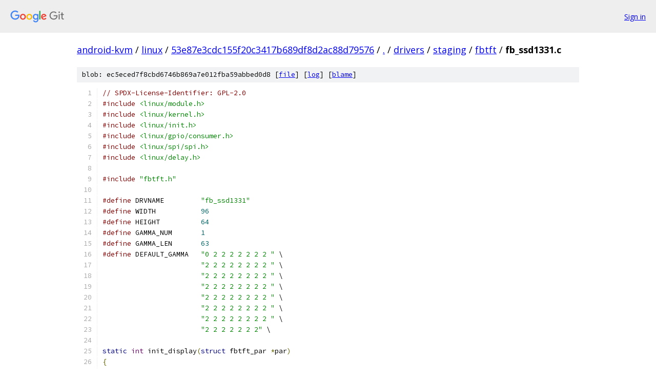

--- FILE ---
content_type: text/html; charset=utf-8
request_url: https://android-kvm.googlesource.com/linux/+/53e87e3cdc155f20c3417b689df8d2ac88d79576/drivers/staging/fbtft/fb_ssd1331.c?autodive=0%2F
body_size: 5643
content:
<!DOCTYPE html><html lang="en"><head><meta charset="utf-8"><meta name="viewport" content="width=device-width, initial-scale=1"><title>drivers/staging/fbtft/fb_ssd1331.c - linux - Git at Google</title><link rel="stylesheet" type="text/css" href="/+static/base.css"><link rel="stylesheet" type="text/css" href="/+static/prettify/prettify.css"><!-- default customHeadTagPart --></head><body class="Site"><header class="Site-header"><div class="Header"><a class="Header-image" href="/"><img src="//www.gstatic.com/images/branding/lockups/2x/lockup_git_color_108x24dp.png" width="108" height="24" alt="Google Git"></a><div class="Header-menu"> <a class="Header-menuItem" href="https://accounts.google.com/AccountChooser?faa=1&amp;continue=https://android-kvm.googlesource.com/login/linux/%2B/53e87e3cdc155f20c3417b689df8d2ac88d79576/drivers/staging/fbtft/fb_ssd1331.c?autodive%3D0%252F">Sign in</a> </div></div></header><div class="Site-content"><div class="Container "><div class="Breadcrumbs"><a class="Breadcrumbs-crumb" href="/?format=HTML">android-kvm</a> / <a class="Breadcrumbs-crumb" href="/linux/">linux</a> / <a class="Breadcrumbs-crumb" href="/linux/+/53e87e3cdc155f20c3417b689df8d2ac88d79576">53e87e3cdc155f20c3417b689df8d2ac88d79576</a> / <a class="Breadcrumbs-crumb" href="/linux/+/53e87e3cdc155f20c3417b689df8d2ac88d79576/?autodive=0%2F">.</a> / <a class="Breadcrumbs-crumb" href="/linux/+/53e87e3cdc155f20c3417b689df8d2ac88d79576/drivers?autodive=0%2F">drivers</a> / <a class="Breadcrumbs-crumb" href="/linux/+/53e87e3cdc155f20c3417b689df8d2ac88d79576/drivers/staging?autodive=0%2F">staging</a> / <a class="Breadcrumbs-crumb" href="/linux/+/53e87e3cdc155f20c3417b689df8d2ac88d79576/drivers/staging/fbtft?autodive=0%2F">fbtft</a> / <span class="Breadcrumbs-crumb">fb_ssd1331.c</span></div><div class="u-sha1 u-monospace BlobSha1">blob: ec5eced7f8cbd6746b869a7e012fba59abbed0d8 [<a href="/linux/+/53e87e3cdc155f20c3417b689df8d2ac88d79576/drivers/staging/fbtft/fb_ssd1331.c?autodive=0%2F">file</a>] [<a href="/linux/+log/53e87e3cdc155f20c3417b689df8d2ac88d79576/drivers/staging/fbtft/fb_ssd1331.c">log</a>] [<a href="/linux/+blame/53e87e3cdc155f20c3417b689df8d2ac88d79576/drivers/staging/fbtft/fb_ssd1331.c">blame</a>]</div><table class="FileContents"><tr class="u-pre u-monospace FileContents-line"><td class="u-lineNum u-noSelect FileContents-lineNum" data-line-number="1"></td><td class="FileContents-lineContents" id="1"><span class="com">// SPDX-License-Identifier: GPL-2.0</span></td></tr><tr class="u-pre u-monospace FileContents-line"><td class="u-lineNum u-noSelect FileContents-lineNum" data-line-number="2"></td><td class="FileContents-lineContents" id="2"><span class="com">#include</span><span class="pln"> </span><span class="str">&lt;linux/module.h&gt;</span></td></tr><tr class="u-pre u-monospace FileContents-line"><td class="u-lineNum u-noSelect FileContents-lineNum" data-line-number="3"></td><td class="FileContents-lineContents" id="3"><span class="com">#include</span><span class="pln"> </span><span class="str">&lt;linux/kernel.h&gt;</span></td></tr><tr class="u-pre u-monospace FileContents-line"><td class="u-lineNum u-noSelect FileContents-lineNum" data-line-number="4"></td><td class="FileContents-lineContents" id="4"><span class="com">#include</span><span class="pln"> </span><span class="str">&lt;linux/init.h&gt;</span></td></tr><tr class="u-pre u-monospace FileContents-line"><td class="u-lineNum u-noSelect FileContents-lineNum" data-line-number="5"></td><td class="FileContents-lineContents" id="5"><span class="com">#include</span><span class="pln"> </span><span class="str">&lt;linux/gpio/consumer.h&gt;</span></td></tr><tr class="u-pre u-monospace FileContents-line"><td class="u-lineNum u-noSelect FileContents-lineNum" data-line-number="6"></td><td class="FileContents-lineContents" id="6"><span class="com">#include</span><span class="pln"> </span><span class="str">&lt;linux/spi/spi.h&gt;</span></td></tr><tr class="u-pre u-monospace FileContents-line"><td class="u-lineNum u-noSelect FileContents-lineNum" data-line-number="7"></td><td class="FileContents-lineContents" id="7"><span class="com">#include</span><span class="pln"> </span><span class="str">&lt;linux/delay.h&gt;</span></td></tr><tr class="u-pre u-monospace FileContents-line"><td class="u-lineNum u-noSelect FileContents-lineNum" data-line-number="8"></td><td class="FileContents-lineContents" id="8"></td></tr><tr class="u-pre u-monospace FileContents-line"><td class="u-lineNum u-noSelect FileContents-lineNum" data-line-number="9"></td><td class="FileContents-lineContents" id="9"><span class="com">#include</span><span class="pln"> </span><span class="str">&quot;fbtft.h&quot;</span></td></tr><tr class="u-pre u-monospace FileContents-line"><td class="u-lineNum u-noSelect FileContents-lineNum" data-line-number="10"></td><td class="FileContents-lineContents" id="10"></td></tr><tr class="u-pre u-monospace FileContents-line"><td class="u-lineNum u-noSelect FileContents-lineNum" data-line-number="11"></td><td class="FileContents-lineContents" id="11"><span class="com">#define</span><span class="pln"> DRVNAME		</span><span class="str">&quot;fb_ssd1331&quot;</span></td></tr><tr class="u-pre u-monospace FileContents-line"><td class="u-lineNum u-noSelect FileContents-lineNum" data-line-number="12"></td><td class="FileContents-lineContents" id="12"><span class="com">#define</span><span class="pln"> WIDTH		</span><span class="lit">96</span></td></tr><tr class="u-pre u-monospace FileContents-line"><td class="u-lineNum u-noSelect FileContents-lineNum" data-line-number="13"></td><td class="FileContents-lineContents" id="13"><span class="com">#define</span><span class="pln"> HEIGHT		</span><span class="lit">64</span></td></tr><tr class="u-pre u-monospace FileContents-line"><td class="u-lineNum u-noSelect FileContents-lineNum" data-line-number="14"></td><td class="FileContents-lineContents" id="14"><span class="com">#define</span><span class="pln"> GAMMA_NUM	</span><span class="lit">1</span></td></tr><tr class="u-pre u-monospace FileContents-line"><td class="u-lineNum u-noSelect FileContents-lineNum" data-line-number="15"></td><td class="FileContents-lineContents" id="15"><span class="com">#define</span><span class="pln"> GAMMA_LEN	</span><span class="lit">63</span></td></tr><tr class="u-pre u-monospace FileContents-line"><td class="u-lineNum u-noSelect FileContents-lineNum" data-line-number="16"></td><td class="FileContents-lineContents" id="16"><span class="com">#define</span><span class="pln"> DEFAULT_GAMMA	</span><span class="str">&quot;0 2 2 2 2 2 2 2 &quot;</span><span class="pln"> \</span></td></tr><tr class="u-pre u-monospace FileContents-line"><td class="u-lineNum u-noSelect FileContents-lineNum" data-line-number="17"></td><td class="FileContents-lineContents" id="17"><span class="pln">			</span><span class="str">&quot;2 2 2 2 2 2 2 2 &quot;</span><span class="pln"> \</span></td></tr><tr class="u-pre u-monospace FileContents-line"><td class="u-lineNum u-noSelect FileContents-lineNum" data-line-number="18"></td><td class="FileContents-lineContents" id="18"><span class="pln">			</span><span class="str">&quot;2 2 2 2 2 2 2 2 &quot;</span><span class="pln"> \</span></td></tr><tr class="u-pre u-monospace FileContents-line"><td class="u-lineNum u-noSelect FileContents-lineNum" data-line-number="19"></td><td class="FileContents-lineContents" id="19"><span class="pln">			</span><span class="str">&quot;2 2 2 2 2 2 2 2 &quot;</span><span class="pln"> \</span></td></tr><tr class="u-pre u-monospace FileContents-line"><td class="u-lineNum u-noSelect FileContents-lineNum" data-line-number="20"></td><td class="FileContents-lineContents" id="20"><span class="pln">			</span><span class="str">&quot;2 2 2 2 2 2 2 2 &quot;</span><span class="pln"> \</span></td></tr><tr class="u-pre u-monospace FileContents-line"><td class="u-lineNum u-noSelect FileContents-lineNum" data-line-number="21"></td><td class="FileContents-lineContents" id="21"><span class="pln">			</span><span class="str">&quot;2 2 2 2 2 2 2 2 &quot;</span><span class="pln"> \</span></td></tr><tr class="u-pre u-monospace FileContents-line"><td class="u-lineNum u-noSelect FileContents-lineNum" data-line-number="22"></td><td class="FileContents-lineContents" id="22"><span class="pln">			</span><span class="str">&quot;2 2 2 2 2 2 2 2 &quot;</span><span class="pln"> \</span></td></tr><tr class="u-pre u-monospace FileContents-line"><td class="u-lineNum u-noSelect FileContents-lineNum" data-line-number="23"></td><td class="FileContents-lineContents" id="23"><span class="pln">			</span><span class="str">&quot;2 2 2 2 2 2 2&quot;</span><span class="pln"> \</span></td></tr><tr class="u-pre u-monospace FileContents-line"><td class="u-lineNum u-noSelect FileContents-lineNum" data-line-number="24"></td><td class="FileContents-lineContents" id="24"></td></tr><tr class="u-pre u-monospace FileContents-line"><td class="u-lineNum u-noSelect FileContents-lineNum" data-line-number="25"></td><td class="FileContents-lineContents" id="25"><span class="kwd">static</span><span class="pln"> </span><span class="typ">int</span><span class="pln"> init_display</span><span class="pun">(</span><span class="kwd">struct</span><span class="pln"> fbtft_par </span><span class="pun">*</span><span class="pln">par</span><span class="pun">)</span></td></tr><tr class="u-pre u-monospace FileContents-line"><td class="u-lineNum u-noSelect FileContents-lineNum" data-line-number="26"></td><td class="FileContents-lineContents" id="26"><span class="pun">{</span></td></tr><tr class="u-pre u-monospace FileContents-line"><td class="u-lineNum u-noSelect FileContents-lineNum" data-line-number="27"></td><td class="FileContents-lineContents" id="27"><span class="pln">	par</span><span class="pun">-&gt;</span><span class="pln">fbtftops</span><span class="pun">.</span><span class="pln">reset</span><span class="pun">(</span><span class="pln">par</span><span class="pun">);</span></td></tr><tr class="u-pre u-monospace FileContents-line"><td class="u-lineNum u-noSelect FileContents-lineNum" data-line-number="28"></td><td class="FileContents-lineContents" id="28"></td></tr><tr class="u-pre u-monospace FileContents-line"><td class="u-lineNum u-noSelect FileContents-lineNum" data-line-number="29"></td><td class="FileContents-lineContents" id="29"><span class="pln">	write_reg</span><span class="pun">(</span><span class="pln">par</span><span class="pun">,</span><span class="pln"> </span><span class="lit">0xae</span><span class="pun">);</span><span class="pln"> </span><span class="com">/* Display Off */</span></td></tr><tr class="u-pre u-monospace FileContents-line"><td class="u-lineNum u-noSelect FileContents-lineNum" data-line-number="30"></td><td class="FileContents-lineContents" id="30"></td></tr><tr class="u-pre u-monospace FileContents-line"><td class="u-lineNum u-noSelect FileContents-lineNum" data-line-number="31"></td><td class="FileContents-lineContents" id="31"><span class="pln">	</span><span class="com">/* Set Column Address Mapping, COM Scan Direction and Colour Depth */</span></td></tr><tr class="u-pre u-monospace FileContents-line"><td class="u-lineNum u-noSelect FileContents-lineNum" data-line-number="32"></td><td class="FileContents-lineContents" id="32"><span class="pln">	</span><span class="kwd">if</span><span class="pln"> </span><span class="pun">(</span><span class="pln">par</span><span class="pun">-&gt;</span><span class="pln">info</span><span class="pun">-&gt;</span><span class="pln">var</span><span class="pun">.</span><span class="pln">rotate </span><span class="pun">==</span><span class="pln"> </span><span class="lit">180</span><span class="pun">)</span></td></tr><tr class="u-pre u-monospace FileContents-line"><td class="u-lineNum u-noSelect FileContents-lineNum" data-line-number="33"></td><td class="FileContents-lineContents" id="33"><span class="pln">		write_reg</span><span class="pun">(</span><span class="pln">par</span><span class="pun">,</span><span class="pln"> </span><span class="lit">0xa0</span><span class="pun">,</span><span class="pln"> </span><span class="lit">0x60</span><span class="pln"> </span><span class="pun">|</span><span class="pln"> </span><span class="pun">(</span><span class="pln">par</span><span class="pun">-&gt;</span><span class="pln">bgr </span><span class="pun">&lt;&lt;</span><span class="pln"> </span><span class="lit">2</span><span class="pun">));</span></td></tr><tr class="u-pre u-monospace FileContents-line"><td class="u-lineNum u-noSelect FileContents-lineNum" data-line-number="34"></td><td class="FileContents-lineContents" id="34"><span class="pln">	</span><span class="kwd">else</span></td></tr><tr class="u-pre u-monospace FileContents-line"><td class="u-lineNum u-noSelect FileContents-lineNum" data-line-number="35"></td><td class="FileContents-lineContents" id="35"><span class="pln">		write_reg</span><span class="pun">(</span><span class="pln">par</span><span class="pun">,</span><span class="pln"> </span><span class="lit">0xa0</span><span class="pun">,</span><span class="pln"> </span><span class="lit">0x72</span><span class="pln"> </span><span class="pun">|</span><span class="pln"> </span><span class="pun">(</span><span class="pln">par</span><span class="pun">-&gt;</span><span class="pln">bgr </span><span class="pun">&lt;&lt;</span><span class="pln"> </span><span class="lit">2</span><span class="pun">));</span></td></tr><tr class="u-pre u-monospace FileContents-line"><td class="u-lineNum u-noSelect FileContents-lineNum" data-line-number="36"></td><td class="FileContents-lineContents" id="36"></td></tr><tr class="u-pre u-monospace FileContents-line"><td class="u-lineNum u-noSelect FileContents-lineNum" data-line-number="37"></td><td class="FileContents-lineContents" id="37"><span class="pln">	write_reg</span><span class="pun">(</span><span class="pln">par</span><span class="pun">,</span><span class="pln"> </span><span class="lit">0x72</span><span class="pun">);</span><span class="pln"> </span><span class="com">/* RGB colour */</span></td></tr><tr class="u-pre u-monospace FileContents-line"><td class="u-lineNum u-noSelect FileContents-lineNum" data-line-number="38"></td><td class="FileContents-lineContents" id="38"><span class="pln">	write_reg</span><span class="pun">(</span><span class="pln">par</span><span class="pun">,</span><span class="pln"> </span><span class="lit">0xa1</span><span class="pun">,</span><span class="pln"> </span><span class="lit">0x00</span><span class="pun">);</span><span class="pln"> </span><span class="com">/* Set Display Start Line */</span></td></tr><tr class="u-pre u-monospace FileContents-line"><td class="u-lineNum u-noSelect FileContents-lineNum" data-line-number="39"></td><td class="FileContents-lineContents" id="39"><span class="pln">	write_reg</span><span class="pun">(</span><span class="pln">par</span><span class="pun">,</span><span class="pln"> </span><span class="lit">0xa2</span><span class="pun">,</span><span class="pln"> </span><span class="lit">0x00</span><span class="pun">);</span><span class="pln"> </span><span class="com">/* Set Display Offset */</span></td></tr><tr class="u-pre u-monospace FileContents-line"><td class="u-lineNum u-noSelect FileContents-lineNum" data-line-number="40"></td><td class="FileContents-lineContents" id="40"><span class="pln">	write_reg</span><span class="pun">(</span><span class="pln">par</span><span class="pun">,</span><span class="pln"> </span><span class="lit">0xa4</span><span class="pun">);</span><span class="pln"> </span><span class="com">/* NORMALDISPLAY */</span></td></tr><tr class="u-pre u-monospace FileContents-line"><td class="u-lineNum u-noSelect FileContents-lineNum" data-line-number="41"></td><td class="FileContents-lineContents" id="41"><span class="pln">	write_reg</span><span class="pun">(</span><span class="pln">par</span><span class="pun">,</span><span class="pln"> </span><span class="lit">0xa8</span><span class="pun">,</span><span class="pln"> </span><span class="lit">0x3f</span><span class="pun">);</span><span class="pln"> </span><span class="com">/* Set multiplex */</span></td></tr><tr class="u-pre u-monospace FileContents-line"><td class="u-lineNum u-noSelect FileContents-lineNum" data-line-number="42"></td><td class="FileContents-lineContents" id="42"><span class="pln">	write_reg</span><span class="pun">(</span><span class="pln">par</span><span class="pun">,</span><span class="pln"> </span><span class="lit">0xad</span><span class="pun">,</span><span class="pln"> </span><span class="lit">0x8e</span><span class="pun">);</span><span class="pln"> </span><span class="com">/* Set master */</span></td></tr><tr class="u-pre u-monospace FileContents-line"><td class="u-lineNum u-noSelect FileContents-lineNum" data-line-number="43"></td><td class="FileContents-lineContents" id="43"><span class="pln">	</span><span class="com">/* write_reg(par, 0xb0, 0x0b);  Set power mode */</span></td></tr><tr class="u-pre u-monospace FileContents-line"><td class="u-lineNum u-noSelect FileContents-lineNum" data-line-number="44"></td><td class="FileContents-lineContents" id="44"><span class="pln">	write_reg</span><span class="pun">(</span><span class="pln">par</span><span class="pun">,</span><span class="pln"> </span><span class="lit">0xb1</span><span class="pun">,</span><span class="pln"> </span><span class="lit">0x31</span><span class="pun">);</span><span class="pln"> </span><span class="com">/* Precharge */</span></td></tr><tr class="u-pre u-monospace FileContents-line"><td class="u-lineNum u-noSelect FileContents-lineNum" data-line-number="45"></td><td class="FileContents-lineContents" id="45"><span class="pln">	write_reg</span><span class="pun">(</span><span class="pln">par</span><span class="pun">,</span><span class="pln"> </span><span class="lit">0xb3</span><span class="pun">,</span><span class="pln"> </span><span class="lit">0xf0</span><span class="pun">);</span><span class="pln"> </span><span class="com">/* Clock div */</span></td></tr><tr class="u-pre u-monospace FileContents-line"><td class="u-lineNum u-noSelect FileContents-lineNum" data-line-number="46"></td><td class="FileContents-lineContents" id="46"><span class="pln">	write_reg</span><span class="pun">(</span><span class="pln">par</span><span class="pun">,</span><span class="pln"> </span><span class="lit">0x8a</span><span class="pun">,</span><span class="pln"> </span><span class="lit">0x64</span><span class="pun">);</span><span class="pln"> </span><span class="com">/* Precharge A */</span></td></tr><tr class="u-pre u-monospace FileContents-line"><td class="u-lineNum u-noSelect FileContents-lineNum" data-line-number="47"></td><td class="FileContents-lineContents" id="47"><span class="pln">	write_reg</span><span class="pun">(</span><span class="pln">par</span><span class="pun">,</span><span class="pln"> </span><span class="lit">0x8b</span><span class="pun">,</span><span class="pln"> </span><span class="lit">0x78</span><span class="pun">);</span><span class="pln"> </span><span class="com">/* Precharge B */</span></td></tr><tr class="u-pre u-monospace FileContents-line"><td class="u-lineNum u-noSelect FileContents-lineNum" data-line-number="48"></td><td class="FileContents-lineContents" id="48"><span class="pln">	write_reg</span><span class="pun">(</span><span class="pln">par</span><span class="pun">,</span><span class="pln"> </span><span class="lit">0x8c</span><span class="pun">,</span><span class="pln"> </span><span class="lit">0x64</span><span class="pun">);</span><span class="pln"> </span><span class="com">/* Precharge C */</span></td></tr><tr class="u-pre u-monospace FileContents-line"><td class="u-lineNum u-noSelect FileContents-lineNum" data-line-number="49"></td><td class="FileContents-lineContents" id="49"><span class="pln">	write_reg</span><span class="pun">(</span><span class="pln">par</span><span class="pun">,</span><span class="pln"> </span><span class="lit">0xbb</span><span class="pun">,</span><span class="pln"> </span><span class="lit">0x3a</span><span class="pun">);</span><span class="pln"> </span><span class="com">/* Precharge level */</span></td></tr><tr class="u-pre u-monospace FileContents-line"><td class="u-lineNum u-noSelect FileContents-lineNum" data-line-number="50"></td><td class="FileContents-lineContents" id="50"><span class="pln">	write_reg</span><span class="pun">(</span><span class="pln">par</span><span class="pun">,</span><span class="pln"> </span><span class="lit">0xbe</span><span class="pun">,</span><span class="pln"> </span><span class="lit">0x3e</span><span class="pun">);</span><span class="pln"> </span><span class="com">/* vcomh */</span></td></tr><tr class="u-pre u-monospace FileContents-line"><td class="u-lineNum u-noSelect FileContents-lineNum" data-line-number="51"></td><td class="FileContents-lineContents" id="51"><span class="pln">	write_reg</span><span class="pun">(</span><span class="pln">par</span><span class="pun">,</span><span class="pln"> </span><span class="lit">0x87</span><span class="pun">,</span><span class="pln"> </span><span class="lit">0x06</span><span class="pun">);</span><span class="pln"> </span><span class="com">/* Master current */</span></td></tr><tr class="u-pre u-monospace FileContents-line"><td class="u-lineNum u-noSelect FileContents-lineNum" data-line-number="52"></td><td class="FileContents-lineContents" id="52"><span class="pln">	write_reg</span><span class="pun">(</span><span class="pln">par</span><span class="pun">,</span><span class="pln"> </span><span class="lit">0x81</span><span class="pun">,</span><span class="pln"> </span><span class="lit">0x91</span><span class="pun">);</span><span class="pln"> </span><span class="com">/* Contrast A */</span></td></tr><tr class="u-pre u-monospace FileContents-line"><td class="u-lineNum u-noSelect FileContents-lineNum" data-line-number="53"></td><td class="FileContents-lineContents" id="53"><span class="pln">	write_reg</span><span class="pun">(</span><span class="pln">par</span><span class="pun">,</span><span class="pln"> </span><span class="lit">0x82</span><span class="pun">,</span><span class="pln"> </span><span class="lit">0x50</span><span class="pun">);</span><span class="pln"> </span><span class="com">/* Contrast B */</span></td></tr><tr class="u-pre u-monospace FileContents-line"><td class="u-lineNum u-noSelect FileContents-lineNum" data-line-number="54"></td><td class="FileContents-lineContents" id="54"><span class="pln">	write_reg</span><span class="pun">(</span><span class="pln">par</span><span class="pun">,</span><span class="pln"> </span><span class="lit">0x83</span><span class="pun">,</span><span class="pln"> </span><span class="lit">0x7d</span><span class="pun">);</span><span class="pln"> </span><span class="com">/* Contrast C */</span></td></tr><tr class="u-pre u-monospace FileContents-line"><td class="u-lineNum u-noSelect FileContents-lineNum" data-line-number="55"></td><td class="FileContents-lineContents" id="55"><span class="pln">	write_reg</span><span class="pun">(</span><span class="pln">par</span><span class="pun">,</span><span class="pln"> </span><span class="lit">0xaf</span><span class="pun">);</span><span class="pln"> </span><span class="com">/* Set Sleep Mode Display On */</span></td></tr><tr class="u-pre u-monospace FileContents-line"><td class="u-lineNum u-noSelect FileContents-lineNum" data-line-number="56"></td><td class="FileContents-lineContents" id="56"></td></tr><tr class="u-pre u-monospace FileContents-line"><td class="u-lineNum u-noSelect FileContents-lineNum" data-line-number="57"></td><td class="FileContents-lineContents" id="57"><span class="pln">	</span><span class="kwd">return</span><span class="pln"> </span><span class="lit">0</span><span class="pun">;</span></td></tr><tr class="u-pre u-monospace FileContents-line"><td class="u-lineNum u-noSelect FileContents-lineNum" data-line-number="58"></td><td class="FileContents-lineContents" id="58"><span class="pun">}</span></td></tr><tr class="u-pre u-monospace FileContents-line"><td class="u-lineNum u-noSelect FileContents-lineNum" data-line-number="59"></td><td class="FileContents-lineContents" id="59"></td></tr><tr class="u-pre u-monospace FileContents-line"><td class="u-lineNum u-noSelect FileContents-lineNum" data-line-number="60"></td><td class="FileContents-lineContents" id="60"><span class="kwd">static</span><span class="pln"> </span><span class="kwd">void</span><span class="pln"> set_addr_win</span><span class="pun">(</span><span class="kwd">struct</span><span class="pln"> fbtft_par </span><span class="pun">*</span><span class="pln">par</span><span class="pun">,</span><span class="pln"> </span><span class="typ">int</span><span class="pln"> xs</span><span class="pun">,</span><span class="pln"> </span><span class="typ">int</span><span class="pln"> ys</span><span class="pun">,</span><span class="pln"> </span><span class="typ">int</span><span class="pln"> xe</span><span class="pun">,</span><span class="pln"> </span><span class="typ">int</span><span class="pln"> ye</span><span class="pun">)</span></td></tr><tr class="u-pre u-monospace FileContents-line"><td class="u-lineNum u-noSelect FileContents-lineNum" data-line-number="61"></td><td class="FileContents-lineContents" id="61"><span class="pun">{</span></td></tr><tr class="u-pre u-monospace FileContents-line"><td class="u-lineNum u-noSelect FileContents-lineNum" data-line-number="62"></td><td class="FileContents-lineContents" id="62"><span class="pln">	write_reg</span><span class="pun">(</span><span class="pln">par</span><span class="pun">,</span><span class="pln"> </span><span class="lit">0x15</span><span class="pun">,</span><span class="pln"> xs</span><span class="pun">,</span><span class="pln"> xe</span><span class="pun">);</span></td></tr><tr class="u-pre u-monospace FileContents-line"><td class="u-lineNum u-noSelect FileContents-lineNum" data-line-number="63"></td><td class="FileContents-lineContents" id="63"><span class="pln">	write_reg</span><span class="pun">(</span><span class="pln">par</span><span class="pun">,</span><span class="pln"> </span><span class="lit">0x75</span><span class="pun">,</span><span class="pln"> ys</span><span class="pun">,</span><span class="pln"> ye</span><span class="pun">);</span></td></tr><tr class="u-pre u-monospace FileContents-line"><td class="u-lineNum u-noSelect FileContents-lineNum" data-line-number="64"></td><td class="FileContents-lineContents" id="64"><span class="pun">}</span></td></tr><tr class="u-pre u-monospace FileContents-line"><td class="u-lineNum u-noSelect FileContents-lineNum" data-line-number="65"></td><td class="FileContents-lineContents" id="65"></td></tr><tr class="u-pre u-monospace FileContents-line"><td class="u-lineNum u-noSelect FileContents-lineNum" data-line-number="66"></td><td class="FileContents-lineContents" id="66"><span class="kwd">static</span><span class="pln"> </span><span class="kwd">void</span><span class="pln"> write_reg8_bus8</span><span class="pun">(</span><span class="kwd">struct</span><span class="pln"> fbtft_par </span><span class="pun">*</span><span class="pln">par</span><span class="pun">,</span><span class="pln"> </span><span class="typ">int</span><span class="pln"> len</span><span class="pun">,</span><span class="pln"> </span><span class="pun">...)</span></td></tr><tr class="u-pre u-monospace FileContents-line"><td class="u-lineNum u-noSelect FileContents-lineNum" data-line-number="67"></td><td class="FileContents-lineContents" id="67"><span class="pun">{</span></td></tr><tr class="u-pre u-monospace FileContents-line"><td class="u-lineNum u-noSelect FileContents-lineNum" data-line-number="68"></td><td class="FileContents-lineContents" id="68"><span class="pln">	va_list args</span><span class="pun">;</span></td></tr><tr class="u-pre u-monospace FileContents-line"><td class="u-lineNum u-noSelect FileContents-lineNum" data-line-number="69"></td><td class="FileContents-lineContents" id="69"><span class="pln">	</span><span class="typ">int</span><span class="pln"> i</span><span class="pun">,</span><span class="pln"> ret</span><span class="pun">;</span></td></tr><tr class="u-pre u-monospace FileContents-line"><td class="u-lineNum u-noSelect FileContents-lineNum" data-line-number="70"></td><td class="FileContents-lineContents" id="70"><span class="pln">	u8 </span><span class="pun">*</span><span class="pln">buf </span><span class="pun">=</span><span class="pln"> par</span><span class="pun">-&gt;</span><span class="pln">buf</span><span class="pun">;</span></td></tr><tr class="u-pre u-monospace FileContents-line"><td class="u-lineNum u-noSelect FileContents-lineNum" data-line-number="71"></td><td class="FileContents-lineContents" id="71"></td></tr><tr class="u-pre u-monospace FileContents-line"><td class="u-lineNum u-noSelect FileContents-lineNum" data-line-number="72"></td><td class="FileContents-lineContents" id="72"><span class="pln">	</span><span class="kwd">if</span><span class="pln"> </span><span class="pun">(</span><span class="pln">unlikely</span><span class="pun">(</span><span class="pln">par</span><span class="pun">-&gt;</span><span class="pln">debug </span><span class="pun">&amp;</span><span class="pln"> DEBUG_WRITE_REGISTER</span><span class="pun">))</span><span class="pln"> </span><span class="pun">{</span></td></tr><tr class="u-pre u-monospace FileContents-line"><td class="u-lineNum u-noSelect FileContents-lineNum" data-line-number="73"></td><td class="FileContents-lineContents" id="73"><span class="pln">		va_start</span><span class="pun">(</span><span class="pln">args</span><span class="pun">,</span><span class="pln"> len</span><span class="pun">);</span></td></tr><tr class="u-pre u-monospace FileContents-line"><td class="u-lineNum u-noSelect FileContents-lineNum" data-line-number="74"></td><td class="FileContents-lineContents" id="74"><span class="pln">		</span><span class="kwd">for</span><span class="pln"> </span><span class="pun">(</span><span class="pln">i </span><span class="pun">=</span><span class="pln"> </span><span class="lit">0</span><span class="pun">;</span><span class="pln"> i </span><span class="pun">&lt;</span><span class="pln"> len</span><span class="pun">;</span><span class="pln"> i</span><span class="pun">++)</span></td></tr><tr class="u-pre u-monospace FileContents-line"><td class="u-lineNum u-noSelect FileContents-lineNum" data-line-number="75"></td><td class="FileContents-lineContents" id="75"><span class="pln">			buf</span><span class="pun">[</span><span class="pln">i</span><span class="pun">]</span><span class="pln"> </span><span class="pun">=</span><span class="pln"> </span><span class="pun">(</span><span class="pln">u8</span><span class="pun">)</span><span class="pln">va_arg</span><span class="pun">(</span><span class="pln">args</span><span class="pun">,</span><span class="pln"> </span><span class="kwd">unsigned</span><span class="pln"> </span><span class="typ">int</span><span class="pun">);</span></td></tr><tr class="u-pre u-monospace FileContents-line"><td class="u-lineNum u-noSelect FileContents-lineNum" data-line-number="76"></td><td class="FileContents-lineContents" id="76"><span class="pln">		va_end</span><span class="pun">(</span><span class="pln">args</span><span class="pun">);</span></td></tr><tr class="u-pre u-monospace FileContents-line"><td class="u-lineNum u-noSelect FileContents-lineNum" data-line-number="77"></td><td class="FileContents-lineContents" id="77"><span class="pln">		fbtft_par_dbg_hex</span><span class="pun">(</span><span class="pln">DEBUG_WRITE_REGISTER</span><span class="pun">,</span><span class="pln"> par</span><span class="pun">,</span><span class="pln"> par</span><span class="pun">-&gt;</span><span class="pln">info</span><span class="pun">-&gt;</span><span class="pln">device</span><span class="pun">,</span></td></tr><tr class="u-pre u-monospace FileContents-line"><td class="u-lineNum u-noSelect FileContents-lineNum" data-line-number="78"></td><td class="FileContents-lineContents" id="78"><span class="pln">				  u8</span><span class="pun">,</span><span class="pln"> buf</span><span class="pun">,</span><span class="pln"> len</span><span class="pun">,</span><span class="pln"> </span><span class="str">&quot;%s: &quot;</span><span class="pun">,</span><span class="pln"> __func__</span><span class="pun">);</span></td></tr><tr class="u-pre u-monospace FileContents-line"><td class="u-lineNum u-noSelect FileContents-lineNum" data-line-number="79"></td><td class="FileContents-lineContents" id="79"><span class="pln">	</span><span class="pun">}</span></td></tr><tr class="u-pre u-monospace FileContents-line"><td class="u-lineNum u-noSelect FileContents-lineNum" data-line-number="80"></td><td class="FileContents-lineContents" id="80"></td></tr><tr class="u-pre u-monospace FileContents-line"><td class="u-lineNum u-noSelect FileContents-lineNum" data-line-number="81"></td><td class="FileContents-lineContents" id="81"><span class="pln">	va_start</span><span class="pun">(</span><span class="pln">args</span><span class="pun">,</span><span class="pln"> len</span><span class="pun">);</span></td></tr><tr class="u-pre u-monospace FileContents-line"><td class="u-lineNum u-noSelect FileContents-lineNum" data-line-number="82"></td><td class="FileContents-lineContents" id="82"></td></tr><tr class="u-pre u-monospace FileContents-line"><td class="u-lineNum u-noSelect FileContents-lineNum" data-line-number="83"></td><td class="FileContents-lineContents" id="83"><span class="pln">	</span><span class="pun">*</span><span class="pln">buf </span><span class="pun">=</span><span class="pln"> </span><span class="pun">(</span><span class="pln">u8</span><span class="pun">)</span><span class="pln">va_arg</span><span class="pun">(</span><span class="pln">args</span><span class="pun">,</span><span class="pln"> </span><span class="kwd">unsigned</span><span class="pln"> </span><span class="typ">int</span><span class="pun">);</span></td></tr><tr class="u-pre u-monospace FileContents-line"><td class="u-lineNum u-noSelect FileContents-lineNum" data-line-number="84"></td><td class="FileContents-lineContents" id="84"><span class="pln">	gpiod_set_value</span><span class="pun">(</span><span class="pln">par</span><span class="pun">-&gt;</span><span class="pln">gpio</span><span class="pun">.</span><span class="pln">dc</span><span class="pun">,</span><span class="pln"> </span><span class="lit">0</span><span class="pun">);</span></td></tr><tr class="u-pre u-monospace FileContents-line"><td class="u-lineNum u-noSelect FileContents-lineNum" data-line-number="85"></td><td class="FileContents-lineContents" id="85"><span class="pln">	ret </span><span class="pun">=</span><span class="pln"> par</span><span class="pun">-&gt;</span><span class="pln">fbtftops</span><span class="pun">.</span><span class="pln">write</span><span class="pun">(</span><span class="pln">par</span><span class="pun">,</span><span class="pln"> par</span><span class="pun">-&gt;</span><span class="pln">buf</span><span class="pun">,</span><span class="pln"> </span><span class="kwd">sizeof</span><span class="pun">(</span><span class="pln">u8</span><span class="pun">));</span></td></tr><tr class="u-pre u-monospace FileContents-line"><td class="u-lineNum u-noSelect FileContents-lineNum" data-line-number="86"></td><td class="FileContents-lineContents" id="86"><span class="pln">	</span><span class="kwd">if</span><span class="pln"> </span><span class="pun">(</span><span class="pln">ret </span><span class="pun">&lt;</span><span class="pln"> </span><span class="lit">0</span><span class="pun">)</span><span class="pln"> </span><span class="pun">{</span></td></tr><tr class="u-pre u-monospace FileContents-line"><td class="u-lineNum u-noSelect FileContents-lineNum" data-line-number="87"></td><td class="FileContents-lineContents" id="87"><span class="pln">		va_end</span><span class="pun">(</span><span class="pln">args</span><span class="pun">);</span></td></tr><tr class="u-pre u-monospace FileContents-line"><td class="u-lineNum u-noSelect FileContents-lineNum" data-line-number="88"></td><td class="FileContents-lineContents" id="88"><span class="pln">		dev_err</span><span class="pun">(</span><span class="pln">par</span><span class="pun">-&gt;</span><span class="pln">info</span><span class="pun">-&gt;</span><span class="pln">device</span><span class="pun">,</span></td></tr><tr class="u-pre u-monospace FileContents-line"><td class="u-lineNum u-noSelect FileContents-lineNum" data-line-number="89"></td><td class="FileContents-lineContents" id="89"><span class="pln">			</span><span class="str">&quot;write() failed and returned %d\n&quot;</span><span class="pun">,</span><span class="pln"> ret</span><span class="pun">);</span></td></tr><tr class="u-pre u-monospace FileContents-line"><td class="u-lineNum u-noSelect FileContents-lineNum" data-line-number="90"></td><td class="FileContents-lineContents" id="90"><span class="pln">		</span><span class="kwd">return</span><span class="pun">;</span></td></tr><tr class="u-pre u-monospace FileContents-line"><td class="u-lineNum u-noSelect FileContents-lineNum" data-line-number="91"></td><td class="FileContents-lineContents" id="91"><span class="pln">	</span><span class="pun">}</span></td></tr><tr class="u-pre u-monospace FileContents-line"><td class="u-lineNum u-noSelect FileContents-lineNum" data-line-number="92"></td><td class="FileContents-lineContents" id="92"><span class="pln">	len</span><span class="pun">--;</span></td></tr><tr class="u-pre u-monospace FileContents-line"><td class="u-lineNum u-noSelect FileContents-lineNum" data-line-number="93"></td><td class="FileContents-lineContents" id="93"></td></tr><tr class="u-pre u-monospace FileContents-line"><td class="u-lineNum u-noSelect FileContents-lineNum" data-line-number="94"></td><td class="FileContents-lineContents" id="94"><span class="pln">	</span><span class="kwd">if</span><span class="pln"> </span><span class="pun">(</span><span class="pln">len</span><span class="pun">)</span><span class="pln"> </span><span class="pun">{</span></td></tr><tr class="u-pre u-monospace FileContents-line"><td class="u-lineNum u-noSelect FileContents-lineNum" data-line-number="95"></td><td class="FileContents-lineContents" id="95"><span class="pln">		i </span><span class="pun">=</span><span class="pln"> len</span><span class="pun">;</span></td></tr><tr class="u-pre u-monospace FileContents-line"><td class="u-lineNum u-noSelect FileContents-lineNum" data-line-number="96"></td><td class="FileContents-lineContents" id="96"><span class="pln">		</span><span class="kwd">while</span><span class="pln"> </span><span class="pun">(</span><span class="pln">i</span><span class="pun">--)</span></td></tr><tr class="u-pre u-monospace FileContents-line"><td class="u-lineNum u-noSelect FileContents-lineNum" data-line-number="97"></td><td class="FileContents-lineContents" id="97"><span class="pln">			</span><span class="pun">*</span><span class="pln">buf</span><span class="pun">++</span><span class="pln"> </span><span class="pun">=</span><span class="pln"> </span><span class="pun">(</span><span class="pln">u8</span><span class="pun">)</span><span class="pln">va_arg</span><span class="pun">(</span><span class="pln">args</span><span class="pun">,</span><span class="pln"> </span><span class="kwd">unsigned</span><span class="pln"> </span><span class="typ">int</span><span class="pun">);</span></td></tr><tr class="u-pre u-monospace FileContents-line"><td class="u-lineNum u-noSelect FileContents-lineNum" data-line-number="98"></td><td class="FileContents-lineContents" id="98"><span class="pln">		ret </span><span class="pun">=</span><span class="pln"> par</span><span class="pun">-&gt;</span><span class="pln">fbtftops</span><span class="pun">.</span><span class="pln">write</span><span class="pun">(</span><span class="pln">par</span><span class="pun">,</span><span class="pln"> par</span><span class="pun">-&gt;</span><span class="pln">buf</span><span class="pun">,</span><span class="pln"> len </span><span class="pun">*</span><span class="pln"> </span><span class="pun">(</span><span class="kwd">sizeof</span><span class="pun">(</span><span class="pln">u8</span><span class="pun">)));</span></td></tr><tr class="u-pre u-monospace FileContents-line"><td class="u-lineNum u-noSelect FileContents-lineNum" data-line-number="99"></td><td class="FileContents-lineContents" id="99"><span class="pln">		</span><span class="kwd">if</span><span class="pln"> </span><span class="pun">(</span><span class="pln">ret </span><span class="pun">&lt;</span><span class="pln"> </span><span class="lit">0</span><span class="pun">)</span><span class="pln"> </span><span class="pun">{</span></td></tr><tr class="u-pre u-monospace FileContents-line"><td class="u-lineNum u-noSelect FileContents-lineNum" data-line-number="100"></td><td class="FileContents-lineContents" id="100"><span class="pln">			va_end</span><span class="pun">(</span><span class="pln">args</span><span class="pun">);</span></td></tr><tr class="u-pre u-monospace FileContents-line"><td class="u-lineNum u-noSelect FileContents-lineNum" data-line-number="101"></td><td class="FileContents-lineContents" id="101"><span class="pln">			dev_err</span><span class="pun">(</span><span class="pln">par</span><span class="pun">-&gt;</span><span class="pln">info</span><span class="pun">-&gt;</span><span class="pln">device</span><span class="pun">,</span></td></tr><tr class="u-pre u-monospace FileContents-line"><td class="u-lineNum u-noSelect FileContents-lineNum" data-line-number="102"></td><td class="FileContents-lineContents" id="102"><span class="pln">				</span><span class="str">&quot;write() failed and returned %d\n&quot;</span><span class="pun">,</span><span class="pln"> ret</span><span class="pun">);</span></td></tr><tr class="u-pre u-monospace FileContents-line"><td class="u-lineNum u-noSelect FileContents-lineNum" data-line-number="103"></td><td class="FileContents-lineContents" id="103"><span class="pln">			</span><span class="kwd">return</span><span class="pun">;</span></td></tr><tr class="u-pre u-monospace FileContents-line"><td class="u-lineNum u-noSelect FileContents-lineNum" data-line-number="104"></td><td class="FileContents-lineContents" id="104"><span class="pln">		</span><span class="pun">}</span></td></tr><tr class="u-pre u-monospace FileContents-line"><td class="u-lineNum u-noSelect FileContents-lineNum" data-line-number="105"></td><td class="FileContents-lineContents" id="105"><span class="pln">	</span><span class="pun">}</span></td></tr><tr class="u-pre u-monospace FileContents-line"><td class="u-lineNum u-noSelect FileContents-lineNum" data-line-number="106"></td><td class="FileContents-lineContents" id="106"><span class="pln">	gpiod_set_value</span><span class="pun">(</span><span class="pln">par</span><span class="pun">-&gt;</span><span class="pln">gpio</span><span class="pun">.</span><span class="pln">dc</span><span class="pun">,</span><span class="pln"> </span><span class="lit">1</span><span class="pun">);</span></td></tr><tr class="u-pre u-monospace FileContents-line"><td class="u-lineNum u-noSelect FileContents-lineNum" data-line-number="107"></td><td class="FileContents-lineContents" id="107"><span class="pln">	va_end</span><span class="pun">(</span><span class="pln">args</span><span class="pun">);</span></td></tr><tr class="u-pre u-monospace FileContents-line"><td class="u-lineNum u-noSelect FileContents-lineNum" data-line-number="108"></td><td class="FileContents-lineContents" id="108"><span class="pun">}</span></td></tr><tr class="u-pre u-monospace FileContents-line"><td class="u-lineNum u-noSelect FileContents-lineNum" data-line-number="109"></td><td class="FileContents-lineContents" id="109"></td></tr><tr class="u-pre u-monospace FileContents-line"><td class="u-lineNum u-noSelect FileContents-lineNum" data-line-number="110"></td><td class="FileContents-lineContents" id="110"><span class="com">/*</span></td></tr><tr class="u-pre u-monospace FileContents-line"><td class="u-lineNum u-noSelect FileContents-lineNum" data-line-number="111"></td><td class="FileContents-lineContents" id="111"><span class="com"> * Grayscale Lookup Table</span></td></tr><tr class="u-pre u-monospace FileContents-line"><td class="u-lineNum u-noSelect FileContents-lineNum" data-line-number="112"></td><td class="FileContents-lineContents" id="112"><span class="com"> * GS1 - GS63</span></td></tr><tr class="u-pre u-monospace FileContents-line"><td class="u-lineNum u-noSelect FileContents-lineNum" data-line-number="113"></td><td class="FileContents-lineContents" id="113"><span class="com"> * The driver Gamma curve contains the relative values between the entries</span></td></tr><tr class="u-pre u-monospace FileContents-line"><td class="u-lineNum u-noSelect FileContents-lineNum" data-line-number="114"></td><td class="FileContents-lineContents" id="114"><span class="com"> * in the Lookup table.</span></td></tr><tr class="u-pre u-monospace FileContents-line"><td class="u-lineNum u-noSelect FileContents-lineNum" data-line-number="115"></td><td class="FileContents-lineContents" id="115"><span class="com"> *</span></td></tr><tr class="u-pre u-monospace FileContents-line"><td class="u-lineNum u-noSelect FileContents-lineNum" data-line-number="116"></td><td class="FileContents-lineContents" id="116"><span class="com"> * From datasheet:</span></td></tr><tr class="u-pre u-monospace FileContents-line"><td class="u-lineNum u-noSelect FileContents-lineNum" data-line-number="117"></td><td class="FileContents-lineContents" id="117"><span class="com"> * 8.8 Gray Scale Decoder</span></td></tr><tr class="u-pre u-monospace FileContents-line"><td class="u-lineNum u-noSelect FileContents-lineNum" data-line-number="118"></td><td class="FileContents-lineContents" id="118"><span class="com"> *</span></td></tr><tr class="u-pre u-monospace FileContents-line"><td class="u-lineNum u-noSelect FileContents-lineNum" data-line-number="119"></td><td class="FileContents-lineContents" id="119"><span class="com"> * there are total 180 Gamma Settings (Setting 0 to Setting 180)</span></td></tr><tr class="u-pre u-monospace FileContents-line"><td class="u-lineNum u-noSelect FileContents-lineNum" data-line-number="120"></td><td class="FileContents-lineContents" id="120"><span class="com"> * available for the Gray Scale table.</span></td></tr><tr class="u-pre u-monospace FileContents-line"><td class="u-lineNum u-noSelect FileContents-lineNum" data-line-number="121"></td><td class="FileContents-lineContents" id="121"><span class="com"> *</span></td></tr><tr class="u-pre u-monospace FileContents-line"><td class="u-lineNum u-noSelect FileContents-lineNum" data-line-number="122"></td><td class="FileContents-lineContents" id="122"><span class="com"> * The gray scale is defined in incremental way, with reference</span></td></tr><tr class="u-pre u-monospace FileContents-line"><td class="u-lineNum u-noSelect FileContents-lineNum" data-line-number="123"></td><td class="FileContents-lineContents" id="123"><span class="com"> * to the length of previous table entry:</span></td></tr><tr class="u-pre u-monospace FileContents-line"><td class="u-lineNum u-noSelect FileContents-lineNum" data-line-number="124"></td><td class="FileContents-lineContents" id="124"><span class="com"> * Setting of GS1 has to be &gt;= 0</span></td></tr><tr class="u-pre u-monospace FileContents-line"><td class="u-lineNum u-noSelect FileContents-lineNum" data-line-number="125"></td><td class="FileContents-lineContents" id="125"><span class="com"> * Setting of GS2 has to be &gt; Setting of GS1 +1</span></td></tr><tr class="u-pre u-monospace FileContents-line"><td class="u-lineNum u-noSelect FileContents-lineNum" data-line-number="126"></td><td class="FileContents-lineContents" id="126"><span class="com"> * Setting of GS3 has to be &gt; Setting of GS2 +1</span></td></tr><tr class="u-pre u-monospace FileContents-line"><td class="u-lineNum u-noSelect FileContents-lineNum" data-line-number="127"></td><td class="FileContents-lineContents" id="127"><span class="com"> * :</span></td></tr><tr class="u-pre u-monospace FileContents-line"><td class="u-lineNum u-noSelect FileContents-lineNum" data-line-number="128"></td><td class="FileContents-lineContents" id="128"><span class="com"> * Setting of GS63 has to be &gt; Setting of GS62 +1</span></td></tr><tr class="u-pre u-monospace FileContents-line"><td class="u-lineNum u-noSelect FileContents-lineNum" data-line-number="129"></td><td class="FileContents-lineContents" id="129"><span class="com"> *</span></td></tr><tr class="u-pre u-monospace FileContents-line"><td class="u-lineNum u-noSelect FileContents-lineNum" data-line-number="130"></td><td class="FileContents-lineContents" id="130"><span class="com"> */</span></td></tr><tr class="u-pre u-monospace FileContents-line"><td class="u-lineNum u-noSelect FileContents-lineNum" data-line-number="131"></td><td class="FileContents-lineContents" id="131"><span class="kwd">static</span><span class="pln"> </span><span class="typ">int</span><span class="pln"> set_gamma</span><span class="pun">(</span><span class="kwd">struct</span><span class="pln"> fbtft_par </span><span class="pun">*</span><span class="pln">par</span><span class="pun">,</span><span class="pln"> u32 </span><span class="pun">*</span><span class="pln">curves</span><span class="pun">)</span></td></tr><tr class="u-pre u-monospace FileContents-line"><td class="u-lineNum u-noSelect FileContents-lineNum" data-line-number="132"></td><td class="FileContents-lineContents" id="132"><span class="pun">{</span></td></tr><tr class="u-pre u-monospace FileContents-line"><td class="u-lineNum u-noSelect FileContents-lineNum" data-line-number="133"></td><td class="FileContents-lineContents" id="133"><span class="pln">	</span><span class="kwd">unsigned</span><span class="pln"> </span><span class="kwd">long</span><span class="pln"> tmp</span><span class="pun">[</span><span class="pln">GAMMA_NUM </span><span class="pun">*</span><span class="pln"> GAMMA_LEN</span><span class="pun">];</span></td></tr><tr class="u-pre u-monospace FileContents-line"><td class="u-lineNum u-noSelect FileContents-lineNum" data-line-number="134"></td><td class="FileContents-lineContents" id="134"><span class="pln">	</span><span class="typ">int</span><span class="pln"> i</span><span class="pun">,</span><span class="pln"> acc </span><span class="pun">=</span><span class="pln"> </span><span class="lit">0</span><span class="pun">;</span></td></tr><tr class="u-pre u-monospace FileContents-line"><td class="u-lineNum u-noSelect FileContents-lineNum" data-line-number="135"></td><td class="FileContents-lineContents" id="135"></td></tr><tr class="u-pre u-monospace FileContents-line"><td class="u-lineNum u-noSelect FileContents-lineNum" data-line-number="136"></td><td class="FileContents-lineContents" id="136"><span class="pln">	</span><span class="kwd">for</span><span class="pln"> </span><span class="pun">(</span><span class="pln">i </span><span class="pun">=</span><span class="pln"> </span><span class="lit">0</span><span class="pun">;</span><span class="pln"> i </span><span class="pun">&lt;</span><span class="pln"> </span><span class="lit">63</span><span class="pun">;</span><span class="pln"> i</span><span class="pun">++)</span><span class="pln"> </span><span class="pun">{</span></td></tr><tr class="u-pre u-monospace FileContents-line"><td class="u-lineNum u-noSelect FileContents-lineNum" data-line-number="137"></td><td class="FileContents-lineContents" id="137"><span class="pln">		</span><span class="kwd">if</span><span class="pln"> </span><span class="pun">(</span><span class="pln">i </span><span class="pun">&gt;</span><span class="pln"> </span><span class="lit">0</span><span class="pln"> </span><span class="pun">&amp;&amp;</span><span class="pln"> curves</span><span class="pun">[</span><span class="pln">i</span><span class="pun">]</span><span class="pln"> </span><span class="pun">&lt;</span><span class="pln"> </span><span class="lit">2</span><span class="pun">)</span><span class="pln"> </span><span class="pun">{</span></td></tr><tr class="u-pre u-monospace FileContents-line"><td class="u-lineNum u-noSelect FileContents-lineNum" data-line-number="138"></td><td class="FileContents-lineContents" id="138"><span class="pln">			dev_err</span><span class="pun">(</span><span class="pln">par</span><span class="pun">-&gt;</span><span class="pln">info</span><span class="pun">-&gt;</span><span class="pln">device</span><span class="pun">,</span></td></tr><tr class="u-pre u-monospace FileContents-line"><td class="u-lineNum u-noSelect FileContents-lineNum" data-line-number="139"></td><td class="FileContents-lineContents" id="139"><span class="pln">				</span><span class="str">&quot;Illegal value in Grayscale Lookup Table at index %d. Must be greater than 1\n&quot;</span><span class="pun">,</span></td></tr><tr class="u-pre u-monospace FileContents-line"><td class="u-lineNum u-noSelect FileContents-lineNum" data-line-number="140"></td><td class="FileContents-lineContents" id="140"><span class="pln">				i</span><span class="pun">);</span></td></tr><tr class="u-pre u-monospace FileContents-line"><td class="u-lineNum u-noSelect FileContents-lineNum" data-line-number="141"></td><td class="FileContents-lineContents" id="141"><span class="pln">			</span><span class="kwd">return</span><span class="pln"> </span><span class="pun">-</span><span class="pln">EINVAL</span><span class="pun">;</span></td></tr><tr class="u-pre u-monospace FileContents-line"><td class="u-lineNum u-noSelect FileContents-lineNum" data-line-number="142"></td><td class="FileContents-lineContents" id="142"><span class="pln">		</span><span class="pun">}</span></td></tr><tr class="u-pre u-monospace FileContents-line"><td class="u-lineNum u-noSelect FileContents-lineNum" data-line-number="143"></td><td class="FileContents-lineContents" id="143"><span class="pln">		acc </span><span class="pun">+=</span><span class="pln"> curves</span><span class="pun">[</span><span class="pln">i</span><span class="pun">];</span></td></tr><tr class="u-pre u-monospace FileContents-line"><td class="u-lineNum u-noSelect FileContents-lineNum" data-line-number="144"></td><td class="FileContents-lineContents" id="144"><span class="pln">		tmp</span><span class="pun">[</span><span class="pln">i</span><span class="pun">]</span><span class="pln"> </span><span class="pun">=</span><span class="pln"> acc</span><span class="pun">;</span></td></tr><tr class="u-pre u-monospace FileContents-line"><td class="u-lineNum u-noSelect FileContents-lineNum" data-line-number="145"></td><td class="FileContents-lineContents" id="145"><span class="pln">		</span><span class="kwd">if</span><span class="pln"> </span><span class="pun">(</span><span class="pln">acc </span><span class="pun">&gt;</span><span class="pln"> </span><span class="lit">180</span><span class="pun">)</span><span class="pln"> </span><span class="pun">{</span></td></tr><tr class="u-pre u-monospace FileContents-line"><td class="u-lineNum u-noSelect FileContents-lineNum" data-line-number="146"></td><td class="FileContents-lineContents" id="146"><span class="pln">			dev_err</span><span class="pun">(</span><span class="pln">par</span><span class="pun">-&gt;</span><span class="pln">info</span><span class="pun">-&gt;</span><span class="pln">device</span><span class="pun">,</span></td></tr><tr class="u-pre u-monospace FileContents-line"><td class="u-lineNum u-noSelect FileContents-lineNum" data-line-number="147"></td><td class="FileContents-lineContents" id="147"><span class="pln">				</span><span class="str">&quot;Illegal value(s) in Grayscale Lookup Table. At index=%d, the accumulated value has exceeded 180\n&quot;</span><span class="pun">,</span></td></tr><tr class="u-pre u-monospace FileContents-line"><td class="u-lineNum u-noSelect FileContents-lineNum" data-line-number="148"></td><td class="FileContents-lineContents" id="148"><span class="pln">				i</span><span class="pun">);</span></td></tr><tr class="u-pre u-monospace FileContents-line"><td class="u-lineNum u-noSelect FileContents-lineNum" data-line-number="149"></td><td class="FileContents-lineContents" id="149"><span class="pln">			</span><span class="kwd">return</span><span class="pln"> </span><span class="pun">-</span><span class="pln">EINVAL</span><span class="pun">;</span></td></tr><tr class="u-pre u-monospace FileContents-line"><td class="u-lineNum u-noSelect FileContents-lineNum" data-line-number="150"></td><td class="FileContents-lineContents" id="150"><span class="pln">		</span><span class="pun">}</span></td></tr><tr class="u-pre u-monospace FileContents-line"><td class="u-lineNum u-noSelect FileContents-lineNum" data-line-number="151"></td><td class="FileContents-lineContents" id="151"><span class="pln">	</span><span class="pun">}</span></td></tr><tr class="u-pre u-monospace FileContents-line"><td class="u-lineNum u-noSelect FileContents-lineNum" data-line-number="152"></td><td class="FileContents-lineContents" id="152"></td></tr><tr class="u-pre u-monospace FileContents-line"><td class="u-lineNum u-noSelect FileContents-lineNum" data-line-number="153"></td><td class="FileContents-lineContents" id="153"><span class="pln">	write_reg</span><span class="pun">(</span><span class="pln">par</span><span class="pun">,</span><span class="pln"> </span><span class="lit">0xB8</span><span class="pun">,</span></td></tr><tr class="u-pre u-monospace FileContents-line"><td class="u-lineNum u-noSelect FileContents-lineNum" data-line-number="154"></td><td class="FileContents-lineContents" id="154"><span class="pln">		  tmp</span><span class="pun">[</span><span class="lit">0</span><span class="pun">],</span><span class="pln"> tmp</span><span class="pun">[</span><span class="lit">1</span><span class="pun">],</span><span class="pln"> tmp</span><span class="pun">[</span><span class="lit">2</span><span class="pun">],</span><span class="pln"> tmp</span><span class="pun">[</span><span class="lit">3</span><span class="pun">],</span><span class="pln"> tmp</span><span class="pun">[</span><span class="lit">4</span><span class="pun">],</span><span class="pln"> tmp</span><span class="pun">[</span><span class="lit">5</span><span class="pun">],</span><span class="pln"> tmp</span><span class="pun">[</span><span class="lit">6</span><span class="pun">],</span></td></tr><tr class="u-pre u-monospace FileContents-line"><td class="u-lineNum u-noSelect FileContents-lineNum" data-line-number="155"></td><td class="FileContents-lineContents" id="155"><span class="pln">		  tmp</span><span class="pun">[</span><span class="lit">7</span><span class="pun">],</span><span class="pln"> tmp</span><span class="pun">[</span><span class="lit">8</span><span class="pun">],</span><span class="pln"> tmp</span><span class="pun">[</span><span class="lit">9</span><span class="pun">],</span><span class="pln"> tmp</span><span class="pun">[</span><span class="lit">10</span><span class="pun">],</span><span class="pln"> tmp</span><span class="pun">[</span><span class="lit">11</span><span class="pun">],</span><span class="pln"> tmp</span><span class="pun">[</span><span class="lit">12</span><span class="pun">],</span><span class="pln"> tmp</span><span class="pun">[</span><span class="lit">13</span><span class="pun">],</span></td></tr><tr class="u-pre u-monospace FileContents-line"><td class="u-lineNum u-noSelect FileContents-lineNum" data-line-number="156"></td><td class="FileContents-lineContents" id="156"><span class="pln">		  tmp</span><span class="pun">[</span><span class="lit">14</span><span class="pun">],</span><span class="pln"> tmp</span><span class="pun">[</span><span class="lit">15</span><span class="pun">],</span><span class="pln"> tmp</span><span class="pun">[</span><span class="lit">16</span><span class="pun">],</span><span class="pln"> tmp</span><span class="pun">[</span><span class="lit">17</span><span class="pun">],</span><span class="pln"> tmp</span><span class="pun">[</span><span class="lit">18</span><span class="pun">],</span><span class="pln"> tmp</span><span class="pun">[</span><span class="lit">19</span><span class="pun">],</span><span class="pln"> tmp</span><span class="pun">[</span><span class="lit">20</span><span class="pun">],</span></td></tr><tr class="u-pre u-monospace FileContents-line"><td class="u-lineNum u-noSelect FileContents-lineNum" data-line-number="157"></td><td class="FileContents-lineContents" id="157"><span class="pln">		  tmp</span><span class="pun">[</span><span class="lit">21</span><span class="pun">],</span><span class="pln"> tmp</span><span class="pun">[</span><span class="lit">22</span><span class="pun">],</span><span class="pln"> tmp</span><span class="pun">[</span><span class="lit">23</span><span class="pun">],</span><span class="pln"> tmp</span><span class="pun">[</span><span class="lit">24</span><span class="pun">],</span><span class="pln"> tmp</span><span class="pun">[</span><span class="lit">25</span><span class="pun">],</span><span class="pln"> tmp</span><span class="pun">[</span><span class="lit">26</span><span class="pun">],</span><span class="pln">	tmp</span><span class="pun">[</span><span class="lit">27</span><span class="pun">],</span></td></tr><tr class="u-pre u-monospace FileContents-line"><td class="u-lineNum u-noSelect FileContents-lineNum" data-line-number="158"></td><td class="FileContents-lineContents" id="158"><span class="pln">		  tmp</span><span class="pun">[</span><span class="lit">28</span><span class="pun">],</span><span class="pln"> tmp</span><span class="pun">[</span><span class="lit">29</span><span class="pun">],</span><span class="pln"> tmp</span><span class="pun">[</span><span class="lit">30</span><span class="pun">],</span><span class="pln"> tmp</span><span class="pun">[</span><span class="lit">31</span><span class="pun">],</span><span class="pln"> tmp</span><span class="pun">[</span><span class="lit">32</span><span class="pun">],</span><span class="pln"> tmp</span><span class="pun">[</span><span class="lit">33</span><span class="pun">],</span><span class="pln"> tmp</span><span class="pun">[</span><span class="lit">34</span><span class="pun">],</span></td></tr><tr class="u-pre u-monospace FileContents-line"><td class="u-lineNum u-noSelect FileContents-lineNum" data-line-number="159"></td><td class="FileContents-lineContents" id="159"><span class="pln">		  tmp</span><span class="pun">[</span><span class="lit">35</span><span class="pun">],</span><span class="pln"> tmp</span><span class="pun">[</span><span class="lit">36</span><span class="pun">],</span><span class="pln"> tmp</span><span class="pun">[</span><span class="lit">37</span><span class="pun">],</span><span class="pln"> tmp</span><span class="pun">[</span><span class="lit">38</span><span class="pun">],</span><span class="pln"> tmp</span><span class="pun">[</span><span class="lit">39</span><span class="pun">],</span><span class="pln"> tmp</span><span class="pun">[</span><span class="lit">40</span><span class="pun">],</span><span class="pln"> tmp</span><span class="pun">[</span><span class="lit">41</span><span class="pun">],</span></td></tr><tr class="u-pre u-monospace FileContents-line"><td class="u-lineNum u-noSelect FileContents-lineNum" data-line-number="160"></td><td class="FileContents-lineContents" id="160"><span class="pln">		  tmp</span><span class="pun">[</span><span class="lit">42</span><span class="pun">],</span><span class="pln"> tmp</span><span class="pun">[</span><span class="lit">43</span><span class="pun">],</span><span class="pln"> tmp</span><span class="pun">[</span><span class="lit">44</span><span class="pun">],</span><span class="pln"> tmp</span><span class="pun">[</span><span class="lit">45</span><span class="pun">],</span><span class="pln"> tmp</span><span class="pun">[</span><span class="lit">46</span><span class="pun">],</span><span class="pln"> tmp</span><span class="pun">[</span><span class="lit">47</span><span class="pun">],</span><span class="pln"> tmp</span><span class="pun">[</span><span class="lit">48</span><span class="pun">],</span></td></tr><tr class="u-pre u-monospace FileContents-line"><td class="u-lineNum u-noSelect FileContents-lineNum" data-line-number="161"></td><td class="FileContents-lineContents" id="161"><span class="pln">		  tmp</span><span class="pun">[</span><span class="lit">49</span><span class="pun">],</span><span class="pln"> tmp</span><span class="pun">[</span><span class="lit">50</span><span class="pun">],</span><span class="pln"> tmp</span><span class="pun">[</span><span class="lit">51</span><span class="pun">],</span><span class="pln"> tmp</span><span class="pun">[</span><span class="lit">52</span><span class="pun">],</span><span class="pln"> tmp</span><span class="pun">[</span><span class="lit">53</span><span class="pun">],</span><span class="pln"> tmp</span><span class="pun">[</span><span class="lit">54</span><span class="pun">],</span><span class="pln"> tmp</span><span class="pun">[</span><span class="lit">55</span><span class="pun">],</span></td></tr><tr class="u-pre u-monospace FileContents-line"><td class="u-lineNum u-noSelect FileContents-lineNum" data-line-number="162"></td><td class="FileContents-lineContents" id="162"><span class="pln">		  tmp</span><span class="pun">[</span><span class="lit">56</span><span class="pun">],</span><span class="pln"> tmp</span><span class="pun">[</span><span class="lit">57</span><span class="pun">],</span><span class="pln"> tmp</span><span class="pun">[</span><span class="lit">58</span><span class="pun">],</span><span class="pln"> tmp</span><span class="pun">[</span><span class="lit">59</span><span class="pun">],</span><span class="pln"> tmp</span><span class="pun">[</span><span class="lit">60</span><span class="pun">],</span><span class="pln"> tmp</span><span class="pun">[</span><span class="lit">61</span><span class="pun">],</span></td></tr><tr class="u-pre u-monospace FileContents-line"><td class="u-lineNum u-noSelect FileContents-lineNum" data-line-number="163"></td><td class="FileContents-lineContents" id="163"><span class="pln">		  tmp</span><span class="pun">[</span><span class="lit">62</span><span class="pun">]);</span></td></tr><tr class="u-pre u-monospace FileContents-line"><td class="u-lineNum u-noSelect FileContents-lineNum" data-line-number="164"></td><td class="FileContents-lineContents" id="164"></td></tr><tr class="u-pre u-monospace FileContents-line"><td class="u-lineNum u-noSelect FileContents-lineNum" data-line-number="165"></td><td class="FileContents-lineContents" id="165"><span class="pln">	</span><span class="kwd">return</span><span class="pln"> </span><span class="lit">0</span><span class="pun">;</span></td></tr><tr class="u-pre u-monospace FileContents-line"><td class="u-lineNum u-noSelect FileContents-lineNum" data-line-number="166"></td><td class="FileContents-lineContents" id="166"><span class="pun">}</span></td></tr><tr class="u-pre u-monospace FileContents-line"><td class="u-lineNum u-noSelect FileContents-lineNum" data-line-number="167"></td><td class="FileContents-lineContents" id="167"></td></tr><tr class="u-pre u-monospace FileContents-line"><td class="u-lineNum u-noSelect FileContents-lineNum" data-line-number="168"></td><td class="FileContents-lineContents" id="168"><span class="kwd">static</span><span class="pln"> </span><span class="typ">int</span><span class="pln"> blank</span><span class="pun">(</span><span class="kwd">struct</span><span class="pln"> fbtft_par </span><span class="pun">*</span><span class="pln">par</span><span class="pun">,</span><span class="pln"> </span><span class="kwd">bool</span><span class="pln"> on</span><span class="pun">)</span></td></tr><tr class="u-pre u-monospace FileContents-line"><td class="u-lineNum u-noSelect FileContents-lineNum" data-line-number="169"></td><td class="FileContents-lineContents" id="169"><span class="pun">{</span></td></tr><tr class="u-pre u-monospace FileContents-line"><td class="u-lineNum u-noSelect FileContents-lineNum" data-line-number="170"></td><td class="FileContents-lineContents" id="170"><span class="pln">	fbtft_par_dbg</span><span class="pun">(</span><span class="pln">DEBUG_BLANK</span><span class="pun">,</span><span class="pln"> par</span><span class="pun">,</span><span class="pln"> </span><span class="str">&quot;(%s=%s)\n&quot;</span><span class="pun">,</span></td></tr><tr class="u-pre u-monospace FileContents-line"><td class="u-lineNum u-noSelect FileContents-lineNum" data-line-number="171"></td><td class="FileContents-lineContents" id="171"><span class="pln">		      __func__</span><span class="pun">,</span><span class="pln"> on </span><span class="pun">?</span><span class="pln"> </span><span class="str">&quot;true&quot;</span><span class="pln"> </span><span class="pun">:</span><span class="pln"> </span><span class="str">&quot;false&quot;</span><span class="pun">);</span></td></tr><tr class="u-pre u-monospace FileContents-line"><td class="u-lineNum u-noSelect FileContents-lineNum" data-line-number="172"></td><td class="FileContents-lineContents" id="172"><span class="pln">	</span><span class="kwd">if</span><span class="pln"> </span><span class="pun">(</span><span class="pln">on</span><span class="pun">)</span></td></tr><tr class="u-pre u-monospace FileContents-line"><td class="u-lineNum u-noSelect FileContents-lineNum" data-line-number="173"></td><td class="FileContents-lineContents" id="173"><span class="pln">		write_reg</span><span class="pun">(</span><span class="pln">par</span><span class="pun">,</span><span class="pln"> </span><span class="lit">0xAE</span><span class="pun">);</span></td></tr><tr class="u-pre u-monospace FileContents-line"><td class="u-lineNum u-noSelect FileContents-lineNum" data-line-number="174"></td><td class="FileContents-lineContents" id="174"><span class="pln">	</span><span class="kwd">else</span></td></tr><tr class="u-pre u-monospace FileContents-line"><td class="u-lineNum u-noSelect FileContents-lineNum" data-line-number="175"></td><td class="FileContents-lineContents" id="175"><span class="pln">		write_reg</span><span class="pun">(</span><span class="pln">par</span><span class="pun">,</span><span class="pln"> </span><span class="lit">0xAF</span><span class="pun">);</span></td></tr><tr class="u-pre u-monospace FileContents-line"><td class="u-lineNum u-noSelect FileContents-lineNum" data-line-number="176"></td><td class="FileContents-lineContents" id="176"><span class="pln">	</span><span class="kwd">return</span><span class="pln"> </span><span class="lit">0</span><span class="pun">;</span></td></tr><tr class="u-pre u-monospace FileContents-line"><td class="u-lineNum u-noSelect FileContents-lineNum" data-line-number="177"></td><td class="FileContents-lineContents" id="177"><span class="pun">}</span></td></tr><tr class="u-pre u-monospace FileContents-line"><td class="u-lineNum u-noSelect FileContents-lineNum" data-line-number="178"></td><td class="FileContents-lineContents" id="178"></td></tr><tr class="u-pre u-monospace FileContents-line"><td class="u-lineNum u-noSelect FileContents-lineNum" data-line-number="179"></td><td class="FileContents-lineContents" id="179"><span class="kwd">static</span><span class="pln"> </span><span class="kwd">struct</span><span class="pln"> fbtft_display display </span><span class="pun">=</span><span class="pln"> </span><span class="pun">{</span></td></tr><tr class="u-pre u-monospace FileContents-line"><td class="u-lineNum u-noSelect FileContents-lineNum" data-line-number="180"></td><td class="FileContents-lineContents" id="180"><span class="pln">	</span><span class="pun">.</span><span class="pln">regwidth </span><span class="pun">=</span><span class="pln"> </span><span class="lit">8</span><span class="pun">,</span></td></tr><tr class="u-pre u-monospace FileContents-line"><td class="u-lineNum u-noSelect FileContents-lineNum" data-line-number="181"></td><td class="FileContents-lineContents" id="181"><span class="pln">	</span><span class="pun">.</span><span class="pln">width </span><span class="pun">=</span><span class="pln"> WIDTH</span><span class="pun">,</span></td></tr><tr class="u-pre u-monospace FileContents-line"><td class="u-lineNum u-noSelect FileContents-lineNum" data-line-number="182"></td><td class="FileContents-lineContents" id="182"><span class="pln">	</span><span class="pun">.</span><span class="pln">height </span><span class="pun">=</span><span class="pln"> HEIGHT</span><span class="pun">,</span></td></tr><tr class="u-pre u-monospace FileContents-line"><td class="u-lineNum u-noSelect FileContents-lineNum" data-line-number="183"></td><td class="FileContents-lineContents" id="183"><span class="pln">	</span><span class="pun">.</span><span class="pln">gamma_num </span><span class="pun">=</span><span class="pln"> GAMMA_NUM</span><span class="pun">,</span></td></tr><tr class="u-pre u-monospace FileContents-line"><td class="u-lineNum u-noSelect FileContents-lineNum" data-line-number="184"></td><td class="FileContents-lineContents" id="184"><span class="pln">	</span><span class="pun">.</span><span class="pln">gamma_len </span><span class="pun">=</span><span class="pln"> GAMMA_LEN</span><span class="pun">,</span></td></tr><tr class="u-pre u-monospace FileContents-line"><td class="u-lineNum u-noSelect FileContents-lineNum" data-line-number="185"></td><td class="FileContents-lineContents" id="185"><span class="pln">	</span><span class="pun">.</span><span class="pln">gamma </span><span class="pun">=</span><span class="pln"> DEFAULT_GAMMA</span><span class="pun">,</span></td></tr><tr class="u-pre u-monospace FileContents-line"><td class="u-lineNum u-noSelect FileContents-lineNum" data-line-number="186"></td><td class="FileContents-lineContents" id="186"><span class="pln">	</span><span class="pun">.</span><span class="pln">fbtftops </span><span class="pun">=</span><span class="pln"> </span><span class="pun">{</span></td></tr><tr class="u-pre u-monospace FileContents-line"><td class="u-lineNum u-noSelect FileContents-lineNum" data-line-number="187"></td><td class="FileContents-lineContents" id="187"><span class="pln">		</span><span class="pun">.</span><span class="pln">write_register </span><span class="pun">=</span><span class="pln"> write_reg8_bus8</span><span class="pun">,</span></td></tr><tr class="u-pre u-monospace FileContents-line"><td class="u-lineNum u-noSelect FileContents-lineNum" data-line-number="188"></td><td class="FileContents-lineContents" id="188"><span class="pln">		</span><span class="pun">.</span><span class="pln">init_display </span><span class="pun">=</span><span class="pln"> init_display</span><span class="pun">,</span></td></tr><tr class="u-pre u-monospace FileContents-line"><td class="u-lineNum u-noSelect FileContents-lineNum" data-line-number="189"></td><td class="FileContents-lineContents" id="189"><span class="pln">		</span><span class="pun">.</span><span class="pln">set_addr_win </span><span class="pun">=</span><span class="pln"> set_addr_win</span><span class="pun">,</span></td></tr><tr class="u-pre u-monospace FileContents-line"><td class="u-lineNum u-noSelect FileContents-lineNum" data-line-number="190"></td><td class="FileContents-lineContents" id="190"><span class="pln">		</span><span class="pun">.</span><span class="pln">set_gamma </span><span class="pun">=</span><span class="pln"> set_gamma</span><span class="pun">,</span></td></tr><tr class="u-pre u-monospace FileContents-line"><td class="u-lineNum u-noSelect FileContents-lineNum" data-line-number="191"></td><td class="FileContents-lineContents" id="191"><span class="pln">		</span><span class="pun">.</span><span class="pln">blank </span><span class="pun">=</span><span class="pln"> blank</span><span class="pun">,</span></td></tr><tr class="u-pre u-monospace FileContents-line"><td class="u-lineNum u-noSelect FileContents-lineNum" data-line-number="192"></td><td class="FileContents-lineContents" id="192"><span class="pln">	</span><span class="pun">},</span></td></tr><tr class="u-pre u-monospace FileContents-line"><td class="u-lineNum u-noSelect FileContents-lineNum" data-line-number="193"></td><td class="FileContents-lineContents" id="193"><span class="pun">};</span></td></tr><tr class="u-pre u-monospace FileContents-line"><td class="u-lineNum u-noSelect FileContents-lineNum" data-line-number="194"></td><td class="FileContents-lineContents" id="194"></td></tr><tr class="u-pre u-monospace FileContents-line"><td class="u-lineNum u-noSelect FileContents-lineNum" data-line-number="195"></td><td class="FileContents-lineContents" id="195"><span class="pln">FBTFT_REGISTER_DRIVER</span><span class="pun">(</span><span class="pln">DRVNAME</span><span class="pun">,</span><span class="pln"> </span><span class="str">&quot;solomon,ssd1331&quot;</span><span class="pun">,</span><span class="pln"> </span><span class="pun">&amp;</span><span class="pln">display</span><span class="pun">);</span></td></tr><tr class="u-pre u-monospace FileContents-line"><td class="u-lineNum u-noSelect FileContents-lineNum" data-line-number="196"></td><td class="FileContents-lineContents" id="196"></td></tr><tr class="u-pre u-monospace FileContents-line"><td class="u-lineNum u-noSelect FileContents-lineNum" data-line-number="197"></td><td class="FileContents-lineContents" id="197"><span class="pln">MODULE_ALIAS</span><span class="pun">(</span><span class="str">&quot;spi:&quot;</span><span class="pln"> DRVNAME</span><span class="pun">);</span></td></tr><tr class="u-pre u-monospace FileContents-line"><td class="u-lineNum u-noSelect FileContents-lineNum" data-line-number="198"></td><td class="FileContents-lineContents" id="198"><span class="pln">MODULE_ALIAS</span><span class="pun">(</span><span class="str">&quot;platform:&quot;</span><span class="pln"> DRVNAME</span><span class="pun">);</span></td></tr><tr class="u-pre u-monospace FileContents-line"><td class="u-lineNum u-noSelect FileContents-lineNum" data-line-number="199"></td><td class="FileContents-lineContents" id="199"><span class="pln">MODULE_ALIAS</span><span class="pun">(</span><span class="str">&quot;spi:ssd1331&quot;</span><span class="pun">);</span></td></tr><tr class="u-pre u-monospace FileContents-line"><td class="u-lineNum u-noSelect FileContents-lineNum" data-line-number="200"></td><td class="FileContents-lineContents" id="200"><span class="pln">MODULE_ALIAS</span><span class="pun">(</span><span class="str">&quot;platform:ssd1331&quot;</span><span class="pun">);</span></td></tr><tr class="u-pre u-monospace FileContents-line"><td class="u-lineNum u-noSelect FileContents-lineNum" data-line-number="201"></td><td class="FileContents-lineContents" id="201"></td></tr><tr class="u-pre u-monospace FileContents-line"><td class="u-lineNum u-noSelect FileContents-lineNum" data-line-number="202"></td><td class="FileContents-lineContents" id="202"><span class="pln">MODULE_DESCRIPTION</span><span class="pun">(</span><span class="str">&quot;SSD1331 OLED Driver&quot;</span><span class="pun">);</span></td></tr><tr class="u-pre u-monospace FileContents-line"><td class="u-lineNum u-noSelect FileContents-lineNum" data-line-number="203"></td><td class="FileContents-lineContents" id="203"><span class="pln">MODULE_AUTHOR</span><span class="pun">(</span><span class="str">&quot;Alec Smecher (adapted from SSD1351 by James Davies)&quot;</span><span class="pun">);</span></td></tr><tr class="u-pre u-monospace FileContents-line"><td class="u-lineNum u-noSelect FileContents-lineNum" data-line-number="204"></td><td class="FileContents-lineContents" id="204"><span class="pln">MODULE_LICENSE</span><span class="pun">(</span><span class="str">&quot;GPL&quot;</span><span class="pun">);</span></td></tr></table><script nonce="ftNcF1gYpVNFmhvo66x8Sw">for (let lineNumEl of document.querySelectorAll('td.u-lineNum')) {lineNumEl.onclick = () => {window.location.hash = `#${lineNumEl.getAttribute('data-line-number')}`;};}</script></div> <!-- Container --></div> <!-- Site-content --><footer class="Site-footer"><div class="Footer"><span class="Footer-poweredBy">Powered by <a href="https://gerrit.googlesource.com/gitiles/">Gitiles</a>| <a href="https://policies.google.com/privacy">Privacy</a>| <a href="https://policies.google.com/terms">Terms</a></span><span class="Footer-formats"><a class="u-monospace Footer-formatsItem" href="?format=TEXT">txt</a> <a class="u-monospace Footer-formatsItem" href="?format=JSON">json</a></span></div></footer></body></html>